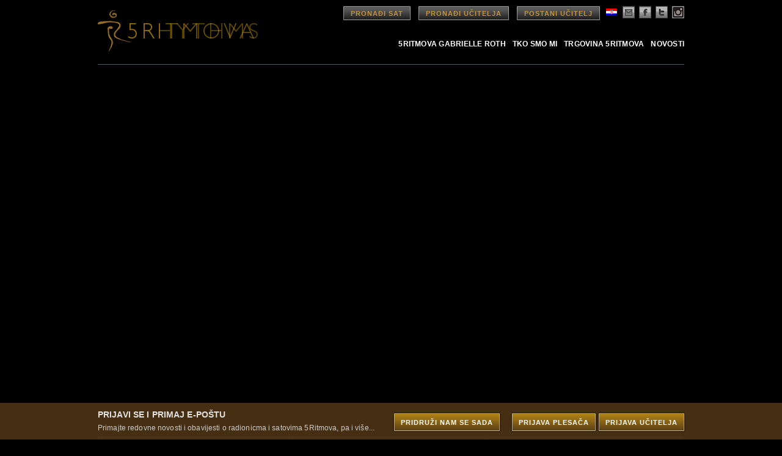

--- FILE ---
content_type: text/html; charset=UTF-8
request_url: https://www.5rhythms.com/hr/
body_size: 14571
content:

<!DOCTYPE html>
<!--[if IE 6]>
<html id="ie6" lang="hr">
<![endif]-->
<!--[if IE 7]>
<html id="ie7" lang="hr">
<![endif]-->
<!--[if IE 8]>
<html id="ie8" lang="hr">
<![endif]-->
<!--[if !(IE 6) | !(IE 7) | !(IE 8)  ]><!-->
<html lang="hr">
<!--<![endif]-->
<head>
<meta charset="UTF-8" />
<title>
5Ritmova</title>

<link rel="stylesheet" href="https://www.5rhythms.com/wp-content/plugins/sitepress-multilingual-cms/res/css/language-selector.css?v=3.1.5" type="text/css" media="all" />

<meta name="keywords" content="5Ritmova, 5 rhythms, 5Rhythm Teacher Association, 5Rhythms, 5RTA, Chaos, Conscious Dance, Cycles, dance movement therapy, ecstatic dance, Esalen, five rhythms, Flowing, gabrielle roth, Gestalt Therapy, God Sex and the Body, Heartbeat, jonathan horan, Journey Intro trance, Lyrical, Maps to Ecstasy, Medicine Dance, meditation, MIrrors, moving meditation, New York City, Raven, Raven Recordings, ritual theater, shamanic dance, Staccato, Stillness, sweat your prayers, Teacher Training, The Moving Center, the moving center school, The Naked Soul, Tribal Mirrors, Waves" >
<meta name="description" content="5Ritmova - 5Rhythms is a dynamic movement practice—a practice of being in your body—that ignites creativity, connection, and community." />

<link rel="image_src" href="http://www.5rhythms.com/wp-content/uploads/5r-thumb.jpg" />

<meta property="og:site_name" content="5Ritmova" />
<meta property="og:type" content="article" />
<meta property="og:title" content="5Ritmova" />
<meta property="og:url" content="https://www.5rhythms.com/hr/"/>
<meta property="og:description" content="5Ritmova - 5Rhythms is a dynamic movement practice—a practice of being in your body—that ignites creativity, connection, and community." />
<meta property="og:image" content="http://www.5rhythms.com/wp-content/uploads/5r-thumb.jpg" />

<meta name="apple-itunes-app" content="app-id=1190391524">

<link rel="shortcut icon" href="https://www.5rhythms.com/hr//favicon.ico" />

<link rel="profile" href="http://gmpg.org/xfn/11" />
<link rel="stylesheet" type="text/css" media="all" href="https://www.5rhythms.com/wp-content/themes/5R/style.css" />
<link rel="stylesheet" type="text/css" media="all" href="https://www.5rhythms.com/wp-content/themes/5R/typography.css" />
<link rel="stylesheet" type="text/css" media="all" href='https://www.5rhythms.com/wp-content/themes/5R/jquery-ui.css' />

<link rel="pingback" href="https://www.5rhythms.com/xmlrpc.php" />
<!--[if IE]>
   <style type="text/css">
   header[role=banner] {
        background-image: url('https://www.5rhythms.com/wp-content/themes/5R/images/bg-header.png');

    }
    footer[role=banner] #mailing-list{
       background:transparent;
       filter:progid:DXImageTransform.Microsoft.gradient(startColorstr=#6062461a,endColorstr=#6062461a);
       zoom: 1;
    }


    </style>
<![endif]-->

<!--[if lte IE 7]>
    <script type="text/javascript">
      window.location = "https://www.5rhythms.com/hr//ie.php";
    </script>
 <![endif]-->

<!--[if IE]>
<script src="https://www.5rhythms.com/wp-content/themes/5R/js/selectivizr-min.js" type="text/javascript"></script>
<![endif]-->

<!--[if lt IE 9]>
<script src="https://www.5rhythms.com/wp-content/themes/5R/js/html5.js" type="text/javascript"></script>
<![endif]-->
<meta name='robots' content='max-image-preview:large' />
<link rel='dns-prefetch' href='//www.5rhythms.com' />
<link rel="alternate" type="application/rss+xml" title="5Ritmova &raquo; Feed" href="https://www.5rhythms.com/hr/feed/" />
<link rel="alternate" type="application/rss+xml" title="5Ritmova &raquo; Comments Feed" href="https://www.5rhythms.com/hr/comments/feed/" />
<link rel="alternate" type="application/rss+xml" title="5Ritmova &raquo; HOMEPAGE Comments Feed" href="https://www.5rhythms.com/homepage/feed/" />
<script type="text/javascript">
window._wpemojiSettings = {"baseUrl":"https:\/\/s.w.org\/images\/core\/emoji\/14.0.0\/72x72\/","ext":".png","svgUrl":"https:\/\/s.w.org\/images\/core\/emoji\/14.0.0\/svg\/","svgExt":".svg","source":{"concatemoji":"https:\/\/www.5rhythms.com\/wp-includes\/js\/wp-emoji-release.min.js?ver=6.2.2"}};
/*! This file is auto-generated */
!function(e,a,t){var n,r,o,i=a.createElement("canvas"),p=i.getContext&&i.getContext("2d");function s(e,t){p.clearRect(0,0,i.width,i.height),p.fillText(e,0,0);e=i.toDataURL();return p.clearRect(0,0,i.width,i.height),p.fillText(t,0,0),e===i.toDataURL()}function c(e){var t=a.createElement("script");t.src=e,t.defer=t.type="text/javascript",a.getElementsByTagName("head")[0].appendChild(t)}for(o=Array("flag","emoji"),t.supports={everything:!0,everythingExceptFlag:!0},r=0;r<o.length;r++)t.supports[o[r]]=function(e){if(p&&p.fillText)switch(p.textBaseline="top",p.font="600 32px Arial",e){case"flag":return s("\ud83c\udff3\ufe0f\u200d\u26a7\ufe0f","\ud83c\udff3\ufe0f\u200b\u26a7\ufe0f")?!1:!s("\ud83c\uddfa\ud83c\uddf3","\ud83c\uddfa\u200b\ud83c\uddf3")&&!s("\ud83c\udff4\udb40\udc67\udb40\udc62\udb40\udc65\udb40\udc6e\udb40\udc67\udb40\udc7f","\ud83c\udff4\u200b\udb40\udc67\u200b\udb40\udc62\u200b\udb40\udc65\u200b\udb40\udc6e\u200b\udb40\udc67\u200b\udb40\udc7f");case"emoji":return!s("\ud83e\udef1\ud83c\udffb\u200d\ud83e\udef2\ud83c\udfff","\ud83e\udef1\ud83c\udffb\u200b\ud83e\udef2\ud83c\udfff")}return!1}(o[r]),t.supports.everything=t.supports.everything&&t.supports[o[r]],"flag"!==o[r]&&(t.supports.everythingExceptFlag=t.supports.everythingExceptFlag&&t.supports[o[r]]);t.supports.everythingExceptFlag=t.supports.everythingExceptFlag&&!t.supports.flag,t.DOMReady=!1,t.readyCallback=function(){t.DOMReady=!0},t.supports.everything||(n=function(){t.readyCallback()},a.addEventListener?(a.addEventListener("DOMContentLoaded",n,!1),e.addEventListener("load",n,!1)):(e.attachEvent("onload",n),a.attachEvent("onreadystatechange",function(){"complete"===a.readyState&&t.readyCallback()})),(e=t.source||{}).concatemoji?c(e.concatemoji):e.wpemoji&&e.twemoji&&(c(e.twemoji),c(e.wpemoji)))}(window,document,window._wpemojiSettings);
</script>
<style type="text/css">
img.wp-smiley,
img.emoji {
	display: inline !important;
	border: none !important;
	box-shadow: none !important;
	height: 1em !important;
	width: 1em !important;
	margin: 0 0.07em !important;
	vertical-align: -0.1em !important;
	background: none !important;
	padding: 0 !important;
}
</style>
	<link rel='stylesheet' id='sbi_styles-css' href='https://www.5rhythms.com/wp-content/plugins/instagram-feed/css/sbi-styles.min.css?ver=6.1.5' type='text/css' media='all' />
<link rel='stylesheet' id='flagallery-css' href='https://www.5rhythms.com/wp-content/plugins/flash-album-gallery/assets/flagallery.css?ver=6.0.2' type='text/css' media='all' />
<link rel='stylesheet' id='wp-block-library-css' href='https://www.5rhythms.com/wp-includes/css/dist/block-library/style.min.css?ver=6.2.2' type='text/css' media='all' />
<link rel='stylesheet' id='classic-theme-styles-css' href='https://www.5rhythms.com/wp-includes/css/classic-themes.min.css?ver=6.2.2' type='text/css' media='all' />
<style id='global-styles-inline-css' type='text/css'>
body{--wp--preset--color--black: #000000;--wp--preset--color--cyan-bluish-gray: #abb8c3;--wp--preset--color--white: #ffffff;--wp--preset--color--pale-pink: #f78da7;--wp--preset--color--vivid-red: #cf2e2e;--wp--preset--color--luminous-vivid-orange: #ff6900;--wp--preset--color--luminous-vivid-amber: #fcb900;--wp--preset--color--light-green-cyan: #7bdcb5;--wp--preset--color--vivid-green-cyan: #00d084;--wp--preset--color--pale-cyan-blue: #8ed1fc;--wp--preset--color--vivid-cyan-blue: #0693e3;--wp--preset--color--vivid-purple: #9b51e0;--wp--preset--gradient--vivid-cyan-blue-to-vivid-purple: linear-gradient(135deg,rgba(6,147,227,1) 0%,rgb(155,81,224) 100%);--wp--preset--gradient--light-green-cyan-to-vivid-green-cyan: linear-gradient(135deg,rgb(122,220,180) 0%,rgb(0,208,130) 100%);--wp--preset--gradient--luminous-vivid-amber-to-luminous-vivid-orange: linear-gradient(135deg,rgba(252,185,0,1) 0%,rgba(255,105,0,1) 100%);--wp--preset--gradient--luminous-vivid-orange-to-vivid-red: linear-gradient(135deg,rgba(255,105,0,1) 0%,rgb(207,46,46) 100%);--wp--preset--gradient--very-light-gray-to-cyan-bluish-gray: linear-gradient(135deg,rgb(238,238,238) 0%,rgb(169,184,195) 100%);--wp--preset--gradient--cool-to-warm-spectrum: linear-gradient(135deg,rgb(74,234,220) 0%,rgb(151,120,209) 20%,rgb(207,42,186) 40%,rgb(238,44,130) 60%,rgb(251,105,98) 80%,rgb(254,248,76) 100%);--wp--preset--gradient--blush-light-purple: linear-gradient(135deg,rgb(255,206,236) 0%,rgb(152,150,240) 100%);--wp--preset--gradient--blush-bordeaux: linear-gradient(135deg,rgb(254,205,165) 0%,rgb(254,45,45) 50%,rgb(107,0,62) 100%);--wp--preset--gradient--luminous-dusk: linear-gradient(135deg,rgb(255,203,112) 0%,rgb(199,81,192) 50%,rgb(65,88,208) 100%);--wp--preset--gradient--pale-ocean: linear-gradient(135deg,rgb(255,245,203) 0%,rgb(182,227,212) 50%,rgb(51,167,181) 100%);--wp--preset--gradient--electric-grass: linear-gradient(135deg,rgb(202,248,128) 0%,rgb(113,206,126) 100%);--wp--preset--gradient--midnight: linear-gradient(135deg,rgb(2,3,129) 0%,rgb(40,116,252) 100%);--wp--preset--duotone--dark-grayscale: url('#wp-duotone-dark-grayscale');--wp--preset--duotone--grayscale: url('#wp-duotone-grayscale');--wp--preset--duotone--purple-yellow: url('#wp-duotone-purple-yellow');--wp--preset--duotone--blue-red: url('#wp-duotone-blue-red');--wp--preset--duotone--midnight: url('#wp-duotone-midnight');--wp--preset--duotone--magenta-yellow: url('#wp-duotone-magenta-yellow');--wp--preset--duotone--purple-green: url('#wp-duotone-purple-green');--wp--preset--duotone--blue-orange: url('#wp-duotone-blue-orange');--wp--preset--font-size--small: 13px;--wp--preset--font-size--medium: 20px;--wp--preset--font-size--large: 36px;--wp--preset--font-size--x-large: 42px;--wp--preset--spacing--20: 0.44rem;--wp--preset--spacing--30: 0.67rem;--wp--preset--spacing--40: 1rem;--wp--preset--spacing--50: 1.5rem;--wp--preset--spacing--60: 2.25rem;--wp--preset--spacing--70: 3.38rem;--wp--preset--spacing--80: 5.06rem;--wp--preset--shadow--natural: 6px 6px 9px rgba(0, 0, 0, 0.2);--wp--preset--shadow--deep: 12px 12px 50px rgba(0, 0, 0, 0.4);--wp--preset--shadow--sharp: 6px 6px 0px rgba(0, 0, 0, 0.2);--wp--preset--shadow--outlined: 6px 6px 0px -3px rgba(255, 255, 255, 1), 6px 6px rgba(0, 0, 0, 1);--wp--preset--shadow--crisp: 6px 6px 0px rgba(0, 0, 0, 1);}:where(.is-layout-flex){gap: 0.5em;}body .is-layout-flow > .alignleft{float: left;margin-inline-start: 0;margin-inline-end: 2em;}body .is-layout-flow > .alignright{float: right;margin-inline-start: 2em;margin-inline-end: 0;}body .is-layout-flow > .aligncenter{margin-left: auto !important;margin-right: auto !important;}body .is-layout-constrained > .alignleft{float: left;margin-inline-start: 0;margin-inline-end: 2em;}body .is-layout-constrained > .alignright{float: right;margin-inline-start: 2em;margin-inline-end: 0;}body .is-layout-constrained > .aligncenter{margin-left: auto !important;margin-right: auto !important;}body .is-layout-constrained > :where(:not(.alignleft):not(.alignright):not(.alignfull)){max-width: var(--wp--style--global--content-size);margin-left: auto !important;margin-right: auto !important;}body .is-layout-constrained > .alignwide{max-width: var(--wp--style--global--wide-size);}body .is-layout-flex{display: flex;}body .is-layout-flex{flex-wrap: wrap;align-items: center;}body .is-layout-flex > *{margin: 0;}:where(.wp-block-columns.is-layout-flex){gap: 2em;}.has-black-color{color: var(--wp--preset--color--black) !important;}.has-cyan-bluish-gray-color{color: var(--wp--preset--color--cyan-bluish-gray) !important;}.has-white-color{color: var(--wp--preset--color--white) !important;}.has-pale-pink-color{color: var(--wp--preset--color--pale-pink) !important;}.has-vivid-red-color{color: var(--wp--preset--color--vivid-red) !important;}.has-luminous-vivid-orange-color{color: var(--wp--preset--color--luminous-vivid-orange) !important;}.has-luminous-vivid-amber-color{color: var(--wp--preset--color--luminous-vivid-amber) !important;}.has-light-green-cyan-color{color: var(--wp--preset--color--light-green-cyan) !important;}.has-vivid-green-cyan-color{color: var(--wp--preset--color--vivid-green-cyan) !important;}.has-pale-cyan-blue-color{color: var(--wp--preset--color--pale-cyan-blue) !important;}.has-vivid-cyan-blue-color{color: var(--wp--preset--color--vivid-cyan-blue) !important;}.has-vivid-purple-color{color: var(--wp--preset--color--vivid-purple) !important;}.has-black-background-color{background-color: var(--wp--preset--color--black) !important;}.has-cyan-bluish-gray-background-color{background-color: var(--wp--preset--color--cyan-bluish-gray) !important;}.has-white-background-color{background-color: var(--wp--preset--color--white) !important;}.has-pale-pink-background-color{background-color: var(--wp--preset--color--pale-pink) !important;}.has-vivid-red-background-color{background-color: var(--wp--preset--color--vivid-red) !important;}.has-luminous-vivid-orange-background-color{background-color: var(--wp--preset--color--luminous-vivid-orange) !important;}.has-luminous-vivid-amber-background-color{background-color: var(--wp--preset--color--luminous-vivid-amber) !important;}.has-light-green-cyan-background-color{background-color: var(--wp--preset--color--light-green-cyan) !important;}.has-vivid-green-cyan-background-color{background-color: var(--wp--preset--color--vivid-green-cyan) !important;}.has-pale-cyan-blue-background-color{background-color: var(--wp--preset--color--pale-cyan-blue) !important;}.has-vivid-cyan-blue-background-color{background-color: var(--wp--preset--color--vivid-cyan-blue) !important;}.has-vivid-purple-background-color{background-color: var(--wp--preset--color--vivid-purple) !important;}.has-black-border-color{border-color: var(--wp--preset--color--black) !important;}.has-cyan-bluish-gray-border-color{border-color: var(--wp--preset--color--cyan-bluish-gray) !important;}.has-white-border-color{border-color: var(--wp--preset--color--white) !important;}.has-pale-pink-border-color{border-color: var(--wp--preset--color--pale-pink) !important;}.has-vivid-red-border-color{border-color: var(--wp--preset--color--vivid-red) !important;}.has-luminous-vivid-orange-border-color{border-color: var(--wp--preset--color--luminous-vivid-orange) !important;}.has-luminous-vivid-amber-border-color{border-color: var(--wp--preset--color--luminous-vivid-amber) !important;}.has-light-green-cyan-border-color{border-color: var(--wp--preset--color--light-green-cyan) !important;}.has-vivid-green-cyan-border-color{border-color: var(--wp--preset--color--vivid-green-cyan) !important;}.has-pale-cyan-blue-border-color{border-color: var(--wp--preset--color--pale-cyan-blue) !important;}.has-vivid-cyan-blue-border-color{border-color: var(--wp--preset--color--vivid-cyan-blue) !important;}.has-vivid-purple-border-color{border-color: var(--wp--preset--color--vivid-purple) !important;}.has-vivid-cyan-blue-to-vivid-purple-gradient-background{background: var(--wp--preset--gradient--vivid-cyan-blue-to-vivid-purple) !important;}.has-light-green-cyan-to-vivid-green-cyan-gradient-background{background: var(--wp--preset--gradient--light-green-cyan-to-vivid-green-cyan) !important;}.has-luminous-vivid-amber-to-luminous-vivid-orange-gradient-background{background: var(--wp--preset--gradient--luminous-vivid-amber-to-luminous-vivid-orange) !important;}.has-luminous-vivid-orange-to-vivid-red-gradient-background{background: var(--wp--preset--gradient--luminous-vivid-orange-to-vivid-red) !important;}.has-very-light-gray-to-cyan-bluish-gray-gradient-background{background: var(--wp--preset--gradient--very-light-gray-to-cyan-bluish-gray) !important;}.has-cool-to-warm-spectrum-gradient-background{background: var(--wp--preset--gradient--cool-to-warm-spectrum) !important;}.has-blush-light-purple-gradient-background{background: var(--wp--preset--gradient--blush-light-purple) !important;}.has-blush-bordeaux-gradient-background{background: var(--wp--preset--gradient--blush-bordeaux) !important;}.has-luminous-dusk-gradient-background{background: var(--wp--preset--gradient--luminous-dusk) !important;}.has-pale-ocean-gradient-background{background: var(--wp--preset--gradient--pale-ocean) !important;}.has-electric-grass-gradient-background{background: var(--wp--preset--gradient--electric-grass) !important;}.has-midnight-gradient-background{background: var(--wp--preset--gradient--midnight) !important;}.has-small-font-size{font-size: var(--wp--preset--font-size--small) !important;}.has-medium-font-size{font-size: var(--wp--preset--font-size--medium) !important;}.has-large-font-size{font-size: var(--wp--preset--font-size--large) !important;}.has-x-large-font-size{font-size: var(--wp--preset--font-size--x-large) !important;}
.wp-block-navigation a:where(:not(.wp-element-button)){color: inherit;}
:where(.wp-block-columns.is-layout-flex){gap: 2em;}
.wp-block-pullquote{font-size: 1.5em;line-height: 1.6;}
</style>
<link rel='stylesheet' id='contact-form-7-css' href='https://www.5rhythms.com/wp-content/plugins/contact-form-7/includes/css/styles.css?ver=5.7.7' type='text/css' media='all' />
<link rel='stylesheet' id='email-subscribers-css' href='https://www.5rhythms.com/wp-content/plugins/email-subscribers/lite/public/css/email-subscribers-public.css?ver=5.6.8' type='text/css' media='all' />
<script type='text/javascript' src='https://www.5rhythms.com/wp-includes/js/jquery/jquery.min.js?ver=3.6.4' id='jquery-core-js'></script>
<script type='text/javascript' src='https://www.5rhythms.com/wp-includes/js/jquery/jquery-migrate.min.js?ver=3.4.0' id='jquery-migrate-js'></script>
<link rel="https://api.w.org/" href="https://www.5rhythms.com/wp-json/" /><link rel="alternate" type="application/json" href="https://www.5rhythms.com/wp-json/wp/v2/pages/4290" /><link rel="EditURI" type="application/rsd+xml" title="RSD" href="https://www.5rhythms.com/xmlrpc.php?rsd" />
<link rel="wlwmanifest" type="application/wlwmanifest+xml" href="https://www.5rhythms.com/wp-includes/wlwmanifest.xml" />
<meta name="generator" content="WordPress 6.2.2" />
<link rel='shortlink' href='https://www.5rhythms.com/hr/' />
<link rel="alternate" type="application/json+oembed" href="https://www.5rhythms.com/wp-json/oembed/1.0/embed?url=https%3A%2F%2Fwww.5rhythms.com%2Fhr%2F" />
<link rel="alternate" type="text/xml+oembed" href="https://www.5rhythms.com/wp-json/oembed/1.0/embed?url=https%3A%2F%2Fwww.5rhythms.com%2Fhr%2F&#038;format=xml" />
<meta name="cdp-version" content="1.3.6" /><meta name="generator" content="WPML ver:3.1.5 stt:22,39,1,2;0" />
<link rel="alternate" hreflang="en-US" href="https://www.5rhythms.com/" />
<link rel="alternate" hreflang="hr" href="https://www.5rhythms.com/hr/" />
<link rel="alternate" hreflang="nl-NL" href="https://www.5rhythms.com/nl/" />
<link rel="alternate" hreflang="es-ES" href="https://www.5rhythms.com/es/" />

<!-- <meta name='Grand Flagallery' content='6.0.2' /> -->

<style type="text/css">																						
</style>
<!-- Meta Pixel Code -->
<script type='text/javascript'>
!function(f,b,e,v,n,t,s){if(f.fbq)return;n=f.fbq=function(){n.callMethod?
n.callMethod.apply(n,arguments):n.queue.push(arguments)};if(!f._fbq)f._fbq=n;
n.push=n;n.loaded=!0;n.version='2.0';n.queue=[];t=b.createElement(e);t.async=!0;
t.src=v;s=b.getElementsByTagName(e)[0];s.parentNode.insertBefore(t,s)}(window,
document,'script','https://connect.facebook.net/en_US/fbevents.js?v=next');
</script>
<!-- End Meta Pixel Code -->

      <script type='text/javascript'>
        var url = window.location.href + '?ob=open-bridge';
        fbq('set', 'openbridge', '1122705984483620', url);
      </script>
    <script type='text/javascript'>fbq('init', '1122705984483620', {}, {
    "agent": "wordpress-6.2.2-3.0.11"
})</script><script type='text/javascript'>
    fbq('track', 'PageView', []);
  </script>
<!-- Meta Pixel Code -->
<noscript>
<img height="1" width="1" style="display:none" alt="fbpx"
src="https://www.facebook.com/tr?id=1122705984483620&ev=PageView&noscript=1" />
</noscript>
<!-- End Meta Pixel Code -->
<style type="text/css">.recentcomments a{display:inline !important;padding:0 !important;margin:0 !important;}</style><script type='text/javascript' src='https://www.5rhythms.com/wp-content/themes/5R/js/GoogleAnalytics.js'></script>
<script type='text/javascript' src="https://www.5rhythms.com/wp-content/themes/5R/js/jquery.min.js"></script>
<script type='text/javascript' src='https://www.5rhythms.com/wp-content/themes/5R/js/jquery-ui.min.js'></script>

<script type="text/javascript" src="https://www.5rhythms.com/wp-content/themes/5R/js/jquery.galleriffic.js"></script>
<script type="text/javascript">
			jQuery(document).ready(function($) {
                setTimeout(function(){
                    var gallery = $('#thumbs').galleriffic({
                        delay:                     9000,
                        numThumbs:                 4,
                        preloadAhead:              10,
                        enableTopPager:            false,
                        enableBottomPager:         false,
                        maxPagesToShow:            7,
                        imageContainerSel:         '#slideshow',
                        controlsContainerSel:      false,
                        captionContainerSel:       '#caption',
                        loadingContainerSel:       '#loading',
                        renderSSControls:          false,
                        renderNavControls:         false,
                        playLinkText:              false,
                        autoStart:                 true,
                        syncTransitions:           true,
                        defaultTransitionDuration: 3000,
                    });
                }, 3000);


			});
		</script>
<script src="https://www.5rhythms.com/wp-content/themes/5R/js/popup.js"></script>



<style>
section.logosec {
  position: relative;
  float:left;
}

section.logosec img {
	position: absolute;
}

.logo img.top {
	opacity: 0;
	animation-name: fadeIn;
	animation-timing-function: ease-in-out;
	animation-iteration-count: infinite;
	animation-duration: 5s;
	animation-direction: alternate;
	animation-delay: 1s;
	animation-fill-mode: forwards;
}

.logo img.bottom {
	animation-name: fadeOut;
	animation-timing-function: ease-in-out;
	animation-iteration-count: infinite;
	animation-duration: 5s;
	animation-direction: alternate;
	animation-delay: 1s;
	animation-fill-mode: forwards;
}

@keyframes fadeOut {
	0% {
		opacity: 1;
	}
	25% {
		opacity: 1;
	}
	75% {
		opacity: 0;
	}
	100% {
		opacity: 0;
	}
}

@keyframes fadeIn {
	0% {
		opacity: 0;
	}
	25% {
		opacity: 0;
	}
	75% {
		opacity: 1;
	}
	100% {
		opacity: 1;
	}
}
</style>
</head>

<body class="home page-template page-template-index page-template-index-php page page-id-4290 singular" id="homepage">

<!-- ////////////////////////// BEGIN GLOBAL WRAPPER //////////////////////////-->
<div id="container">
<div id="global-wrap">
<div class="wrapper homepage ">
<!--header-->
<header role="banner">
  <div class="site-header">
    <!--logo-->
    		<section class="logosec">
			<div class="logo"> <a href="https://www.5rhythms.com/hr/" title="5Ritmova" rel="home" > <img class="bottom" src="https://www.5rhythms.com/wp-content/themes/5R/images/5r-logo.png"><img class="top" src="https://www.5rhythms.com/wp-content/themes/5R/images/5r-logo-hr.png"> </a> </div>
		</section>
	    <!--main-nav-->
    <nav id="access" role="navigation">

      <!--top nav-->
      <div class="top-navigation">

      <a href="https://www.5rhythms.com/hr//EventSearch.php" class="btn dark">PRONAĐI SAT</a>
      <a href="https://www.5rhythms.com/hr//TeacherSearch.php" class="btn dark">PRONAĐI UČITELJA</a>
      <a href="https://www.5rhythms.com/hr//gabrielle-roths-5rhythms/the-dancing-path/teacher-trainings/" class="btn dark">POSTANI UČITELJ</a>
        <ul class="social-links">
          <li><div id="lang_sel"  >
    <ul>
        <li><a href="#" class="lang_sel_sel icl-hr">
                            
            <img  class="iclflag" src="https://www.5rhythms.com/wp-content/plugins/sitepress-multilingual-cms/res/flags/hr.png" alt="hr"  title="Hrvatski" />                                
            &nbsp;</a>                                    
            <ul>
                                                <li class="icl-en">          
                    <a href="https://www.5rhythms.com/">
                                    
                    <img  class="iclflag" src="https://www.5rhythms.com/wp-content/plugins/sitepress-multilingual-cms/res/flags/en.png" alt="en" title="English" />&nbsp;                    
                                                            </a>
                </li>
                                <li class="icl-nl">          
                    <a href="https://www.5rhythms.com/nl/">
                                    
                    <img  class="iclflag" src="https://www.5rhythms.com/wp-content/plugins/sitepress-multilingual-cms/res/flags/nl.png" alt="nl" title="Nederlands" />&nbsp;                    
                                                            </a>
                </li>
                                <li class="icl-es">          
                    <a href="https://www.5rhythms.com/es/">
                                    
                    <img  class="iclflag" src="https://www.5rhythms.com/wp-content/plugins/sitepress-multilingual-cms/res/flags/es.png" alt="es" title="Español" />&nbsp;                    
                                                            </a>
                </li>
                            </ul>            
             
                    </li>
    </ul>    
</div>
</li>
          <li><a href="#join" class="email" alt="email"  name="modal2"></a></li>
          <li><a href="https://www.facebook.com/5rhythms" class="facebook"  target="_blank" alt="facebook"></a></li>
          <li><a href="https://twitter.com/5Rhythms" target="_blank" class="twitter" alt="twitter"></a></li>
          <li><a href="https://instagram.com/5rhythms/" target="_blank" class="instagram" alt="instagram"></a></li>
        </ul>
      </div>

      <!--main-nav-->
      <ul id="main-navigation">
                 <ul id="menu-primary-navigation-hr" class="menu"><li id="menu-item-5259" class="menu-item menu-item-type-post_type menu-item-object-page menu-item-5259"><a href="https://www.5rhythms.com/hr/gabrielle-roths-5rhythms/">5Ritmova Gabrielle Roth</a></li>
          <li id="menu-item-5261" class="menu-item menu-item-type-post_type menu-item-object-page menu-item-5261"><a href="https://www.5rhythms.com/hr/who-we-are/">Tko smo mi</a></li>
          <li id="menu-item-5265" class="menu-item menu-item-type-post_type menu-item-object-page menu-item-5265"><a href="https://www.5rhythms.com/hr/shop/">Trgovina 5RITMOVA</a></li>
          <li id="menu-item-5267" class="menu-item menu-item-type-taxonomy menu-item-object-category menu-item-5267"><a href="https://www.5rhythms.com/hr/./news-hr/">Novosti</a></li>
        </ul>
            </ul>
    </nav>


<div class="clear"></div>
<div id="secondary-navigation-holder">
  </li>  <ul id="secondary-navigation">
      </ul>
</div>

</div>
</header>
<div class="clear"></div>
<div id="site-fade" style="min-height:900px;position:relative;top: 0px;left: 0px; width:100%; height: auto; ">

<!-- home feature -->
<div class="home-feature">

    <!-- content -->
    <div id="thumbs" style="opacity: 0; display:none; visibility:hidden; z-index:-999;">
        <ul class="thumbs noscript">
                        <!-- //// SLIDE //// -->
              <li> <a class="thumb" href="https://www.5rhythms.com/wp-content/uploads/2012/11/feature-1.jpg"></a>
                  <div class="caption"> <span>
        <h1 class="italic ">Energy moves in Waves. Waves move in patterns. Patterns move in rhythms. A human being is just that —energy, waves, patterns, rhythms. Nothing more. Nothing less. A dance.</h1>

        <div class="clear"></div>

        <div class='homeslider-buttons-left'><a href="https://www.5rhythms.com/gabrielle-roths-5rhythms/" class="btn">Discover the 5Rhythms</a></div>
                          <!--<div class='homeslider-buttons-right'><a href="http://www.5rhythms.com/gabrielle-roths-5rhythms/what-are-the-5rhythms/"><img width="150" height="150" src="http://www.5rhythms.com/wp-content/uploads/fscls_shadow_alpha.png" alt="Flowing Staccato Chaos Lyrical Stillness"></a></div>-->
        </span> </div>
              </li>
              <!-- / -->
                        <!-- //// SLIDE //// -->
              <li> <a class="thumb" href="https://www.5rhythms.com/wp-content/uploads/2012/11/feature-2.jpg"></a>
                  <div class="caption"> <span>
        <h1 class="italic ">5Rhythms transcends dance—movement is the medicine, the meditation<br>and the metaphor. Together we peel back layers, lay our masks down,<br>and dance till we disappear.</h1>

        <div class="clear"></div>

        <div class='homeslider-buttons-left'><a href="/gabrielle-roths-5rhythms/why-we-dance-them/" class="btn">Discover why we dance</a></div>
                          <!--<div class='homeslider-buttons-right'><a href="http://www.5rhythms.com/gabrielle-roths-5rhythms/what-are-the-5rhythms/"><img width="150" height="150" src="http://www.5rhythms.com/wp-content/uploads/fscls_shadow_alpha.png" alt="Flowing Staccato Chaos Lyrical Stillness"></a></div>-->
        </span> </div>
              </li>
              <!-- / -->
                        <!-- //// SLIDE //// -->
              <li> <a class="thumb" href="https://www.5rhythms.com/wp-content/uploads/2012/11/feature-4.jpg"></a>
                  <div class="caption"> <span>
        <h1 class="italic ">The 5Rhythms are a map to everywhere we want to go—inner, outer,<br>forward, back, physical, emotional, intellectual—they reconnect us to the<br>wisdom of our bodies and unleash movement’s dynamic healing power.</h1>

        <div class="clear"></div>

        <div class='homeslider-buttons-left'><a href="/gabrielle-roths-5rhythms/the-dancing-path/" class="btn">Discover the dancing path</a></div>
                          <!--<div class='homeslider-buttons-right'><a href="http://www.5rhythms.com/gabrielle-roths-5rhythms/what-are-the-5rhythms/"><img width="150" height="150" src="http://www.5rhythms.com/wp-content/uploads/fscls_shadow_alpha.png" alt="Flowing Staccato Chaos Lyrical Stillness"></a></div>-->
        </span> </div>
              </li>
              <!-- / -->
                        <!-- //// SLIDE //// -->
              <li> <a class="thumb" href="https://www.5rhythms.com/wp-content/uploads/2012/11/bg-global2.jpg"></a>
                  <div class="caption"> <span>
        <h1 class="italic ">Do you have the discipline to be a free spirit?</h1>

        <div class="clear"></div>

        <div class='homeslider-buttons-left'><a href="/who-we-are/teacher-communities/" class="btn">MOVE WITH US TODAY IN YOUR CITY</a></div>
                          <!--<div class='homeslider-buttons-right'><a href="http://www.5rhythms.com/gabrielle-roths-5rhythms/what-are-the-5rhythms/"><img width="150" height="150" src="http://www.5rhythms.com/wp-content/uploads/fscls_shadow_alpha.png" alt="Flowing Staccato Chaos Lyrical Stillness"></a></div>-->
        </span> </div>
              </li>
              <!-- / -->
                        <!-- //// SLIDE //// -->
              <li> <a class="thumb" href="https://www.5rhythms.com/wp-content/uploads/bg-whatarethe5r.jpg"></a>
                  <div class="caption"> <span>
        <h1 class="italic ">The fastest way to still the mind is to move the body.</h1>

        <div class="clear"></div>

        <div class='homeslider-buttons-left'><a href="/find-a-teacher/" class="btn">Bring Acredited teacher to your community</a></div>
                          <!--<div class='homeslider-buttons-right'><a href="http://www.5rhythms.com/gabrielle-roths-5rhythms/what-are-the-5rhythms/"><img width="150" height="150" src="http://www.5rhythms.com/wp-content/uploads/fscls_shadow_alpha.png" alt="Flowing Staccato Chaos Lyrical Stillness"></a></div>-->
        </span> </div>
              </li>
              <!-- / -->
                        <!-- //// SLIDE //// -->
              <li> <a class="thumb" href="https://www.5rhythms.com/wp-content/uploads/gr-memorial-page-21.jpg"></a>
                  <div class="caption"> <span>
        <h1 class="italic ">From my confusion movement stirred<br>something bigger than me wanted out<br>raw awareness set free<br>allowing untruths to fall away<br>birthing the 5Rhythms<br>essence embraced<br>an offering placed in the cradle of time<br>continuously rocked<br>by an incessant hunger to know spirit in all things<br>the 5Rhythms--<br>a route<br>to the<br>root.<br><br>~ Gabrielle Roth</h1>

        <div class="clear"></div>

        <div class='homeslider-buttons-left'><a href="/gabrielle-roths-5rhythms/5rhythms-cosmology/" class="btn">THE ROUTE TO THE ROOT</a></div>
                          <!--<div class='homeslider-buttons-right'><a href="http://www.5rhythms.com/gabrielle-roths-5rhythms/what-are-the-5rhythms/"><img width="150" height="150" src="http://www.5rhythms.com/wp-content/uploads/fscls_shadow_alpha.png" alt="Flowing Staccato Chaos Lyrical Stillness"></a></div>-->
        </span> </div>
              </li>
              <!-- / -->
                        <!-- //// SLIDE //// -->
              <li> <a class="thumb" href="https://www.5rhythms.com/wp-content/uploads/instahomepage.jpg"></a>
                  <div class="caption"> <span>
        <h1 class="italic ">"Community is the next Buddha" ~ Thich Nhat Hahn<br><br>Meet our dancing community that inspires our teachings.</h1>

        <div class="clear"></div>

        <div class='homeslider-buttons-left'><a href="/who-we-are/5rhythms-onetribe/" class="btn">OUR TRIBE</a></div>
                          <!--<div class='homeslider-buttons-right'><a href="http://www.5rhythms.com/gabrielle-roths-5rhythms/what-are-the-5rhythms/"><img width="150" height="150" src="http://www.5rhythms.com/wp-content/uploads/fscls_shadow_alpha.png" alt="Flowing Staccato Chaos Lyrical Stillness"></a></div>-->
        </span> </div>
              </li>
              <!-- / -->
          
        </ul>
    </div>

    <!-- Start Advanced Gallery Html Containers -->
    <div id="gallery" class="content" style=" width: 1500px; height: 800px; position:absolute; top: -110px; left: -750px; margin-left: 50%; ">
        <div class="slideshow-container" style="width: 100%; max-width: 1500px; margin: 0px auto; position:relative; top: 0px;">
            <div id="loading" class="loader"></div>
            <div id="slideshow" class="slideshow" style="position:relative; top: -45px;"></div>
        </div>
    </div>

    <!-- display contents -->
    <div class="container home">
        <div class="inner">
            <div id="caption"></div>
        </div>

        <!-- Homepage Features -->
        <div class="col-3-holder">

            <!-- -->
            <div class="col-3 home">
                <div class="inside"> <span class="white bold clearfix">ŠTO SE DOGAĐA</span><br />
                                                          <p>In December 2008, I heard about a local dance with “no alcohol, no drugs and bare feet”. Intrigued, I called the organiser. Would it be OK if my only recent dance experience was as an embarrassing [...]</p>
                      <a href="https://www.5rhythms.com/hr/news-hr/5rta-may-2021-spotlight/">PROČITAJ VIŠE</a>
                                                    </div>
            </div>

            <!-- -->
            <div class="col-3 home">
                <div class="inside"> <span class="white bold clearfix">NOVI U 5RITMOVA? </span><br />
                    <p>Dobrodošli u 5Ritmova – dinamičnu praksu vježbanja i meditiranja u istom dahu. Ova praksa nam pomaže da se uskladimo s nevidljivim obrascima u svakodnevnom životu. </p>
                    <a href="https://www.5rhythms.com/hr/gabrielle-roths-5rhythms/why-we-dance-them/">SAZNAJ ZAŠTO PLEŠEMO</a> </div>
            </div>

            <!-- -->
            <div class="col-3 home">
                <div class="inside"> <span class="white bold clearfix">5RHYTHMS REACH OUT </span><br />
                    <p>5Rhyhtms Reach Out (5RRO) je neprofitna organizacija koja različitim zajednicama nudi praksu pokreta 5Ritmova kao način da preobraze kaos i krizu u povezanost i kreativnost. </p>
                    <a href="https://www.5rhythms.com/hr/who-we-are/5rhythms-reach-out/">UKLJUČI SE</a> </div>
            </div>
        </div>

        <!-- / container -->
    </div>

    <!-- / end home feature -->

    <div class="clear"></div>
      <div class="container" id="one-tribe">
        <!-- content -->
        <div class="content">
            <h2 class="center"> 5RITMOVA, JEDNO PLEME</h2>
            <div class="clear"></div>
            <h1 class="yellow italic center">Pridružite se našem plemenu od više od  sto tisuća stopala koja svake godine plešu širom svijeta. <br />
Pročitajte što su napisali o svojim iskustvima 5Ritmova. </h1>
            <div class="clear"></div>
            <div class="one-tribe">
                                                                                                  </div>
            <div class="clear"></div>
            <div class="col-9 center"> <a href="https://www.5rhythms.com/hr//who-we-are/5rhythms-onetribe/" class="btn">PROČITAJ ŠTO KAŽU ČLANOVI PLEMENA</a> <a href="https://www.5rhythms.com/hr//share-your-5rhythms-experience/" class="btn">PODIJELI SVOJE ISKUSTVO 5RITMOVA</a> </div>
        </div>
    </div>
      <div class="container globalmap">
        <!-- content -->
        <div class="content lined">
            <div class="col-6 middle" style="margin-top: 40px">
                <h2>5RHYTHMS GLOBAL</h2>
                <br />
                <h1>Satovi i radionice 5Ritmova odvijaju se svaki dan širom svijeta. Pronađite sat i otkrijte 5Ritmova. </h1>

                <!-- Begin Teacher Search -->
                <script type='text/javascript'>

                    $(document).ready(function()
                    {
                        doLoadSearch();
                    });

                    function doLoadSearch() {
                        $.ajax({
                            url: "https://www.5rhythms.com/ajax/getClassSearchURLs.php",
                            type: "GET",
                            contentType: "application/json; charset=utf-8",
                            dataType: "text",
                            cache: false,
                            success: function(data){
                                var select =  $('#SearchURLS');
                                select.empty();
                                select.append(data)
                            },
                            error: function(xhr, textStatus, errorThrown){
                                alert('error');
                            }
                        });
                    }
                </script>
                <div class="field">
                    <select name="5r_global" id="SearchURLS" class="search-class-dropdown">
                    </select>
                    <input name="" type="button" value='Search' class="btn search-class-btn" onclick="var url = $('#SearchURLS').val();window.location = url;" />
                </div>
                <!-- end search -->
            </div>
        </div>
    </div>
      <div class="container" id="5r-products">
        <!-- content -->
        <div class="content lined line-btm">
            <div class="col-4">
                <h2>PROIZVODI 5RITMOVA</h2>
                <br />
                <h1>Čitajte. Slušajte. Gledajte. Obucite. Kupite knjige, glazbu, video i odjeću 5Ritmova. </h1>
                <a href="https://www.5rhythms.com/hr//shop" class="btn">Trgovina 5RITMOVA</a> </div>
            <div style="float:right !important;"> <a href="/shop"><img class="store-image" src="https://www.5rhythms.com/wp-content/themes/5R/images/store/store-1.jpg" /></a> <a href="/shop"><img class="store-image" src="https://www.5rhythms.com/wp-content/themes/5R/images/store/store-2.jpg" /></a> <a href="/shop"><img class="store-image" src="https://www.5rhythms.com/wp-content/themes/5R/images/store/store-3.jpg" /></a> <a href="/shop"><img class="store-image" src="https://www.5rhythms.com/wp-content/themes/5R/images/store/store-4.jpg" /></a> </div>
            <div class="clear"></div>
        </div>
    </div>
  <style>
footer[role=banner] #mailing-list { position: fixed; bottom: 0; left: 0; }
</style>

<script>
function checkOffset() {
    if ($('#mailing-list').offset().top + $('#mailing-list').height() >= $('#footer').offset().top - 0) $('#mailing-list').css('position', 'relative');
    if ($(document).scrollTop() + window.innerHeight < $('#footer').offset().top) $('#mailing-list').css('position', 'fixed'); // restore when you scroll up
}
$(document).scroll(function() {
    checkOffset();
});
$('img').bind('contextmenu', function(e) {
    return false;
}); 
</script>

        
        
        
 
   <div class="clear"></div>  
<footer role="banner">
<div id="footer_border"></div>

<div id="footer" >

<!-- Mailing List -->
    <div id="mailing-list">
    <div class="content nomargin">
   
    <div class="col-6">
    <h4>PRIJAVI SE I PRIMAJ E-POŠTU</h4><div class="clear"></div>
    Primajte redovne novosti i obavijesti o radionicma i satovima 5Ritmova, pa i više...     </div>
    
    <div class="col-6">
    <a href="#join" class="btn" name="modal">PRIDRUŽI NAM SE SADA</a> 
	<a href="https://teachers.5rhythms.com" class="btn right" target="_blank">Prijava učitelja</a>
	<a href="http://thedancingpath.5rhythms.com" class="btn right middle" target="_blank">Prijava plesača</a>
    </div>
    
    </div>
    </div>
    <!-- end mailing list -->
	
    
    
    <div class="content smallmargin">
   
       <div>
        <ul class="col-2">
                	<li id="menu-item-5301" class="menu-item menu-item-type-post_type menu-item-object-page menu-item-5301"><a href="https://www.5rhythms.com/gabrielle-roths-5rhythms/">5Ritmova Gabrielle Roth</a></li>
<li id="menu-item-5302" class="menu-item menu-item-type-post_type menu-item-object-page menu-item-5302"><a href="https://www.5rhythms.com/hr/gabrielle-roths-5rhythms/what-are-the-5rhythms/">What Are The 5Rhythms</a></li>
<li id="menu-item-5303" class="menu-item menu-item-type-post_type menu-item-object-page menu-item-5303"><a href="https://www.5rhythms.com/hr/gabrielle-roths-5rhythms/why-we-dance-them/">Zašto ih plešemo</a></li>
<li id="menu-item-5304" class="menu-item menu-item-type-post_type menu-item-object-page menu-item-5304"><a href="https://www.5rhythms.com/hr/gabrielle-roths-5rhythms/the-dancing-path/">Plesni Put</a></li>
<li id="menu-item-5305" class="menu-item menu-item-type-post_type menu-item-object-page menu-item-5305"><a href="https://www.5rhythms.com/hr/gabrielle-roths-5rhythms/faqs/">Pitanja i odgovori</a></li>
		       
        </ul>
       
        <ul class="col-2">
        	        		<li id="menu-item-5269" class="menu-item menu-item-type-post_type menu-item-object-page menu-item-5269"><a href="https://www.5rhythms.com/hr/who-we-are/">Tko smo mi</a></li>
<li id="menu-item-5271" class="menu-item menu-item-type-post_type menu-item-object-page menu-item-5271"><a href="https://www.5rhythms.com/hr/who-we-are/5rhythms-global/">5Rhythms Global</a></li>
<li id="menu-item-5273" class="menu-item menu-item-type-post_type menu-item-object-page menu-item-5273"><a href="https://www.5rhythms.com/hr/who-we-are/teacher-communities/">Svijet prakse</a></li>
<li id="menu-item-5275" class="menu-item menu-item-type-post_type menu-item-object-page menu-item-5275"><a href="https://www.5rhythms.com/hr/who-we-are/5rhythms-onetribe/">Naše pleme</a></li>
<li id="menu-item-5277" class="menu-item menu-item-type-post_type menu-item-object-page menu-item-5277"><a href="https://www.5rhythms.com/hr/the-moving-center-new-york/">The Moving Center® New York</a></li>
        	        </ul>
        
         <ul class="col-2">
         	         		<li id="menu-item-5284" class="menu-item menu-item-type-post_type menu-item-object-page menu-item-5284"><a href="https://www.5rhythms.com/hr/shop/">Trgovina 5RITMOVA</a></li>
<li id="menu-item-5286" class="menu-item menu-item-type-custom menu-item-object-custom menu-item-5286"><a href="http://www.shop5rhythms.com/">Raven Recording</a></li>
<li id="menu-item-5288" class="menu-item menu-item-type-post_type menu-item-object-page menu-item-5288"><a href="https://www.5rhythms.com/hr/?page_id=4455">Teatar 5Ritmova</a></li>
<li id="menu-item-5290" class="menu-item menu-item-type-taxonomy menu-item-object-category menu-item-5290"><a href="https://www.5rhythms.com/hr/./news-hr/">Novosti</a></li>
<li id="menu-item-5292" class="menu-item menu-item-type-post_type menu-item-object-page menu-item-5292"><a href="https://www.5rhythms.com/hr/contact/">Contact Us</a></li>
         	        </ul>

         <ul class="col-2">
         	         		<li id="menu-item-5294" class="menu-item menu-item-type-post_type menu-item-object-page menu-item-5294"><a href="https://www.5rhythms.com/hr/credits/">Zahvale</a></li>
<li id="menu-item-5296" class="menu-item menu-item-type-post_type menu-item-object-page menu-item-5296"><a href="https://www.5rhythms.com/hr/privacy/">Privacy Policy</a></li>
<li id="menu-item-5298" class="menu-item menu-item-type-post_type menu-item-object-page menu-item-5298"><a href="https://www.5rhythms.com/hr/terms/">Terms of Use</a></li>
<li id="menu-item-5300" class="menu-item menu-item-type-custom menu-item-object-custom menu-item-5300"><a href="http://www.5rro.org">5RRO</a></li>
         	        </ul>
        
        <div class="col-4">
        <h4>PRIDRUŽI NAM SE NA: <ul class="social-links">
           <li><a href='https://www.facebook.com/5rhythms' class='facebook' alt='facebook' target='_blank'><!-- Facebook --></a></li>
	    <li><a href='https://twitter.com/5Rhythms' class='twitter' alt='twitter' target='_blank'><!-- Twitter --></a></li>
            </ul></h4>
        </div>
            </div>
        
        <div class="clear"></div>
        
        <div class="copyright">&copy; 2026 5Rhythms. Sva prava zadržana   |  5Rhythms, Flowing Staccato Chaos Lyrical Stillness, Sweat Your Prayers, and The Moving Center are registered trademarks.</div>
      
        </div>



    
    
 




</div>
</footer>


<!-- Instagram Feed JS -->
<script type="text/javascript">
var sbiajaxurl = "https://www.5rhythms.com/wp-admin/admin-ajax.php";
</script>
    <!-- Meta Pixel Event Code -->
    <script type='text/javascript'>
        document.addEventListener( 'wpcf7mailsent', function( event ) {
        if( "fb_pxl_code" in event.detail.apiResponse){
          eval(event.detail.apiResponse.fb_pxl_code);
        }
      }, false );
    </script>
    <!-- End Meta Pixel Event Code -->
    <div id='fb-pxl-ajax-code'></div>		<script type="text/javascript">
		/* <![CDATA[ */
			cli_cookiebar_settings='{"animate_speed_hide":"500","animate_speed_show":"500","background":"#fffffff7","border":"#b1a6a6c2","border_on":false,"button_1_button_colour":"#61a229","button_1_button_hover":"#4e8221","button_1_link_colour":"#fff","button_1_as_button":true,"button_1_new_win":false,"button_2_button_colour":"#ffffff","button_2_button_hover":"#cccccc","button_2_link_colour":"#898888","button_2_as_button":false,"button_2_hidebar":false,"button_2_nofollow":false,"button_3_button_colour":"#61a229","button_3_button_hover":"#4e8221","button_3_link_colour":"#fff","button_3_as_button":true,"button_3_new_win":false,"button_4_button_colour":"#ffffff","button_4_button_hover":"#cccccc","button_4_link_colour":"#898888","button_4_as_button":false,"button_7_button_colour":"#61a229","button_7_button_hover":"#4e8221","button_7_link_colour":"#fff","button_7_as_button":true,"button_7_new_win":false,"font_family":"inherit","header_fix":false,"notify_animate_hide":true,"notify_animate_show":false,"notify_div_id":"#cookie-law-info-bar","notify_position_horizontal":"right","notify_position_vertical":"bottom","scroll_close":false,"scroll_close_reload":false,"accept_close_reload":false,"reject_close_reload":false,"showagain_tab":false,"showagain_background":"#fff","showagain_border":"#000","showagain_div_id":"#cookie-law-info-again","showagain_x_position":"100px","text":"#333","show_once_yn":false,"show_once":"10000","logging_on":false,"as_popup":false,"popup_overlay":true,"bar_heading_text":"","cookie_bar_as":"banner","cookie_setting_popup":true,"accept_all":true,"js_script_blocker":false,"popup_showagain_position":"bottom-right","widget_position":"left","button_1_style":[["margin","5px 5px 5px 30px"],["border-radius","0"],["padding","8px 25px 8px 25px"]],"button_2_style":[],"button_3_style":[["margin","5px 5px 5px 5px"],["border-radius","0"],["padding","8px 25px 8px 25px"]],"button_4_style":[["border-bottom","1px solid"],["text-decoration","none"],["text-decoration","none"]],"button_5_style":[["float","right"],["text-decoration","none"],["color","#333"]],"button_7_style":[["margin","5px 5px 5px 30px"],["border-radius","0"],["padding","8px 25px 8px 25px"]],"accept_close_page_navigation":false}';
		/* ]]> */
		</script>
		<script type='text/javascript' src='https://www.5rhythms.com/wp-includes/js/comment-reply.min.js?ver=6.2.2' id='comment-reply-js'></script>
<script type='text/javascript' id='flagscript-js-extra'>
/* <![CDATA[ */
var FlaGallery = {"ajaxurl":"https:\/\/www.5rhythms.com\/wp-admin\/admin-ajax.php","nonce":"de49d0fded","license":"","pack":""};
/* ]]> */
</script>
<script type='text/javascript' src='https://www.5rhythms.com/wp-content/plugins/flash-album-gallery/assets/script.js?ver=6.0.2' id='flagscript-js'></script>
<script type='text/javascript' src='https://www.5rhythms.com/wp-content/plugins/contact-form-7/includes/swv/js/index.js?ver=5.7.7' id='swv-js'></script>
<script type='text/javascript' id='contact-form-7-js-extra'>
/* <![CDATA[ */
var wpcf7 = {"api":{"root":"https:\/\/www.5rhythms.com\/wp-json\/","namespace":"contact-form-7\/v1"}};
/* ]]> */
</script>
<script type='text/javascript' src='https://www.5rhythms.com/wp-content/plugins/contact-form-7/includes/js/index.js?ver=5.7.7' id='contact-form-7-js'></script>
<script type='text/javascript' id='email-subscribers-js-extra'>
/* <![CDATA[ */
var es_data = {"messages":{"es_empty_email_notice":"Please enter email address","es_rate_limit_notice":"You need to wait for some time before subscribing again","es_single_optin_success_message":"Successfully Subscribed.","es_email_exists_notice":"Email Address already exists!","es_unexpected_error_notice":"Oops.. Unexpected error occurred.","es_invalid_email_notice":"Invalid email address","es_try_later_notice":"Please try after some time"},"es_ajax_url":"https:\/\/www.5rhythms.com\/wp-admin\/admin-ajax.php"};
/* ]]> */
</script>
<script type='text/javascript' src='https://www.5rhythms.com/wp-content/plugins/email-subscribers/lite/public/js/email-subscribers-public.js?ver=5.6.8' id='email-subscribers-js'></script>
<script type='text/javascript' id='sitepress-js-extra'>
/* <![CDATA[ */
var icl_vars = {"current_language":"hr","icl_home":"https:\/\/www.5rhythms.com\/hr\/"};
/* ]]> */
</script>
<script type='text/javascript' src='https://www.5rhythms.com/wp-content/plugins/sitepress-multilingual-cms/res/js/sitepress.js?ver=6.2.2' id='sitepress-js'></script>
</div>
</div>
</div>
<!--end wrapper-->
<!--
<script defer src="https://app.fastbots.ai/embed.js" data-bot-id="cm2er4cvw1dg5n8bk95ztmbp3"></script>
-->

  
<!-- DISPLAY NEWSLETTER SIGNUP GLOBALLY -->

<div id="mask"></div>
<div id="boxes">
<div id="join" class="window">
<a href="#" class="close">Close it</a>
<div class="dialog-inner">
   
<h1>Prijava za newsletter i e-poštu</h1><br />
<span>Želite li od nas primati  newsletter i e-poštu, molimo ispunite ovaj obrazac i pošaljite nam ga:</span>
<div class="clear"></div>
<span><em>* Obavezna Polja</em></span>


<script type="text/javascript" src="//app.icontact.com/icp/static/form/javascripts/validation-captcha.js"></script>

<script type="text/javascript" src="//app.icontact.com/icp/static/form/javascripts/tracking.js"></script>

<link rel="stylesheet" type="text/css" href="//app.icontact.com/icp/static/human/css/signupBuilder/formGlobalStyles.css">


<style type="text/css" id="signupBuilderStyles">
#ic_signupform .elcontainer {
   background: #000000;
   text-align: left;

   padding: 10px 10px;
   border-radius: 0px;
   border: 1px solid #C23C33;
   font-size: 12px;
   color: #ba8c00;
}

#ic_signupform .elcontainer.center-aligned .formEl { 
	margin-right: auto;
	margin-left: auto; 
}

#ic_signupform .elcontainer.right-aligned .formEl { 
	margin-left: auto; 
}

#ic_signupform .form-header {
   
      display: none;
   
   background: #ffffff;
   margin-top: -10px;
   margin-left: -10px;
   margin-right: -10px;
   margin-bottom: 10px; /* using padding on purpose */
   padding-top: 20px;
   padding-right: 10px;
   padding-bottom: 20px;
   padding-left: 10px;
   border-radius: calc(0px - 1px) calc(0px - 1px) 0 0;
   text-align: center;
   font-size: 150%;
   color: #333333;
   border-bottom: 1px solid #dddddd;
}
#ic_signupform .elcontainer h3 {
  font-family: Arial, Helvetica, sans-serif !important;
}
#ic_signupform .elcontainer.inline-label-left .formEl.fieldtype-input label,
#ic_signupform .elcontainer.inline-label-left .formEl.fieldtype-dropdown label,
#ic_signupform .elcontainer.inline-label-left .formEl.fieldtype-radio h3,
#ic_signupform .elcontainer.inline-label-left .formEl.fieldtype-checkbox h3,
#ic_signupform .elcontainer.inline-label-right .formEl.fieldtype-input label,
#ic_signupform .elcontainer.inline-label-right .formEl.fieldtype-dropdown label,
#ic_signupform .elcontainer.inline-label-right .formEl.fieldtype-radio h3,
#ic_signupform .elcontainer.inline-label-right .formEl.fieldtype-checkbox h3 {
   width: 40%;
}
	   
#ic_signupform .elcontainer.inline-label-left .formEl.fieldtype-radio h3,
#ic_signupform .elcontainer.inline-label-left .formEl.fieldtype-checkbox h3,
#ic_signupform .elcontainer.inline-label-right .formEl.fieldtype-radio h3,
#ic_signupform .elcontainer.inline-label-right .formEl.fieldtype-checkbox h3 {
   line-height: 3em; 
}

#ic_signupform .elcontainer.tight.inline-label-left .formEl.fieldtype-radio h3,
#ic_signupform .elcontainer.tight.inline-label-left .formEl.fieldtype-checkbox h3,
#ic_signupform .elcontainer.tight.inline-label-right .formEl.fieldtype-radio h3,
#ic_signupform .elcontainer.tight.inline-label-right .formEl.fieldtype-checkbox h3 {
   line-height: 2em; 
}

#ic_signupform .elcontainer.generous.inline-label-left .formEl.fieldtype-radio h3,
#ic_signupform .elcontainer.generous.inline-label-left .formEl.fieldtype-checkbox h3,
#ic_signupform .elcontainer.generous.inline-label-right .formEl.fieldtype-radio h3,
#ic_signupform .elcontainer.generous.inline-label-right .formEl.fieldtype-checkbox h3 {
   line-height: 4em; 
}

#ic_signupform .elcontainer.inline-label-left .formEl input[type="text"],
#ic_signupform .elcontainer.inline-label-left .formEl select,
#ic_signupform .elcontainer.inline-label-left .formEl.fieldtype-radio .option-container,
#ic_signupform .elcontainer.inline-label-left .formEl.fieldtype-checkbox .option-container,
#ic_signupform .elcontainer.inline-label-right .formEl input[type="text"],
#ic_signupform .elcontainer.inline-label-right .formEl select,
#ic_signupform .elcontainer.inline-label-right .formEl.fieldtype-radio .option-container,
#ic_signupform .elcontainer.inline-label-right .formEl.fieldtype-checkbox .option-container {
   width: 60%;
}

#ic_signupform .elcontainer.hidden-label .formEl.required:before {
   color: #000000;
}
	   
#ic_signupform .elcontainer .formEl {
   font-size: 1em;
}

#ic_signupform .elcontainer .formEl.fieldtype-input label,
#ic_signupform .elcontainer .formEl.fieldtype-dropdown label,
#ic_signupform .elcontainer .formEl.fieldtype-radio h3,
#ic_signupform .elcontainer .formEl.fieldtype-checkbox h3 {
   font-size: 100%;
   font-weight: bold;
   color: #ba8c00;
}

#ic_signupform .elcontainer .formEl.fieldtype-input input[type="text"],
#ic_signupform .elcontainer .formEl.fieldtype-dropdown select {
   background-color: #ffffff;
   border: 1px solid #666666;
   border-radius: 0px;
}
	   
#ic_signupform .elcontainer .formEl.fieldtype-input input[type="text"],
#ic_signupform .elcontainer .formEl.fieldtype-dropdown select,
#ic_signupform .elcontainer .formEl.fieldtype-radio label,
#ic_signupform .elcontainer .formEl.fieldtype-checkbox label {
   font-size: 100%;
}

#ic_signupform .elcontainer .formEl input[type="text"]::-moz-placeholder {
   color: #bdbdbf;
   font-family: inherit;
}

#ic_signupform .elcontainer .formEl input[type="text"]::-webkit-input-placeholder {
   color: #bdbdbf;
   font-family: inherit;
}

#ic_signupform .elcontainer .formEl input[type="text"]:-ms-input-placeholder {
   color: #bdbdbf;
   font-family: inherit;
}

#ic_signupform .elcontainer .formEl input[type="text"],
#ic_signupform .elcontainer .formEl select,
#ic_signupform .elcontainer .formEl .option-container label {
   color: #000000;
   font-family: inherit;
}
	   
#ic_signupform .elcontainer.inline-button .submit-container {
	display: inline-block;
	box-sizing: border-box;
	right: -.5em;
	padding: 0 1em 0 0;
	position: relative;
	vertical-align: bottom;
	margin-bottom: 1em;
}
	
#ic_signupform .elcontainer.inline-button.tight .sortables {
	margin-bottom: -.5em;
}
	
#ic_signupform .elcontainer.inline-button .sortables {
	margin-bottom: -1em;
}
	
#ic_signupform .elcontainer.inline-button.generous .sortables {
	margin-bottom: -1.5em;
}

#ic_signupform .elcontainer .submit-container {
   text-align: center;
}

#ic_signupform .elcontainer .submit-container input[type="submit"] {
   background: #ffffff;
   border: 1px solid #666666;
   border-radius: 0px;
   line-height: 1em;
   padding: 0px 25px;
   color: #666666;
   font-size: 100%;
   font-family: inherit;
   width: auto;
}</style>


<form id="ic_signupform" captcha-key="6LeCZCcUAAAAALhxcQ5fN80W6Wa2K3GqRQK6WRjA" captcha-theme="dark" new-captcha="true" method="POST" action="https://app.icontact.com/icp/core/mycontacts/signup/designer/form/?id=291&cid=1372203&lid=7647"><div class="elcontainer tight inline-label-right left-aligned"><div class="form-header"><h3>Form Heading</h3></div><div class="sortables"><div class="formEl fieldtype-input required" data-validation-type="1" data-label="Email" style="display: inline-block; width: 100%;"><label>Email<span class="indicator required">*</span></label><input type="text" placeholder="" name="data[email]"></div><div class="formEl fieldtype-input required" data-validation-type="1" data-label="First Name" style="display: inline-block; width: 100%;"><label>First Name<span class="indicator required">*</span></label><input type="text" placeholder="" name="data[fname]"></div><div class="formEl fieldtype-input required" data-validation-type="1" data-label="Last Name" style="display: inline-block; width: 100%;"><label>Last Name<span class="indicator required">*</span></label><input type="text" placeholder="" name="data[lname]"></div><div class="formEl fieldtype-checkbox required" dataname="listGroups" data-validation-type="1" data-label="Lists" style="display: none; width: 100%;"><h3>Lists<span class="indicator required">*</span></h3><div class="option-container"><label class="checkbox"><input type="checkbox" alt="" name="data[listGroups][]" value="53974" checked="checked">Untitled</label></div></div><div class="submit-container"><input type="submit" value="Submit" class="btn btn-submit"></div></div><div class="hidden-container"></div></div></form><img src="//app.icontact.com/icp/core/signup/tracking.gif?id=291&cid=1372203&lid=7647"/>

<script type="text/javascript">

var icpForm1522 = document.getElementById('icpsignup1522');

/* upon signup ridirect to signup-confirmed page */
var root = location.protocol + '//' + location.host;
if (icpForm1522 !== null) {
  icpForm1522["redirect"].value = root + "/signup-confirmed/";
  if (document.location.protocol === "https:")
    icpForm1522.action = "https://app.icontact.com/icp/signup.php";
}



function verifyRequired1522() {
    
    var strErrorText = "";
    var atpos=icpForm1522["fields_email"].value.indexOf("@");
    var dotpos=icpForm1522["fields_email"].value.lastIndexOf(".");
  
    if (icpForm1522["fields_email"].value == "") {
	strErrorText = "fail";
	document.getElementById('alert_email').style.display = "block";
	document.getElementById('alert_email').innerHTML = "Please fill in the required field.";
    }
  
    if (atpos<1 || dotpos<atpos+2 || dotpos+2>=icpForm1522["fields_email"].value.length) {
	strErrorText = "fail";
	document.getElementById('alert_email').style.display = "block";
	document.getElementById('alert_email').innerHTML = "Your email address is invalid.";
    }
  
    if (icpForm1522["fields_fname"].value == "") {
	strErrorText = "fail";
	document.getElementById('alert_fname').style.display = "block";
	document.getElementById('alert_fname').innerHTML = "Please fill in the required field.";
    }
  
    if (icpForm1522["fields_lname"].value == "") {
	strErrorText = "fail";
	document.getElementById('alert_lname').style.display = "block";
	document.getElementById('alert_lname').innerHTML = "Please fill in the required field.";
    }

    if (strErrorText == "fail") {
	//alert(strErrorText);
	$('.wpcf7-response-output').slideDown('fast');
	return false;
	
    }

    else {
	return true;
    }
}

$(document).ready(function() {    
    $('.wpcf7-not-valid-tip').mouseover(function() {		
    	    $(this).fadeOut('fast');
		 
    	});

});  
</script>

<div class="clear"></div>
</div>
</div>
</div>



<script type="text/javascript">
/* Contact */
	jQuery(document).ready(function(){
	
	jQuery('#contactform').submit(function(){
	
		var action = jQuery(this).attr('action');
		
		jQuery("#message").slideDown("slow",function() {
		jQuery('#message').hide();
		
 		jQuery('#submit')
			.before('<img src="https://www.5rhythms.com/wp-content/themes/5R/images/ajax-loader.gif" class="form-loader" />')
			.attr('disabled','disabled');
		
		jQuery.post(action, { 
			email: jQuery('#email').val(),
			firstname: jQuery('#firstname').val(),
			lastname: jQuery('#lastname').val(),
			phone: jQuery('#phone').val(),
			comments: jQuery('#comments').val(),
		},
			function(data){
				document.getElementById('message').innerHTML = data;
				jQuery('#message').fadeTo("slow", 1);
				jQuery('#contactform img.form-loader').fadeOut('slow',function(){jQuery(this).remove()});
				jQuery('#submit').removeAttr('disabled'); 
				if(data.match('success') != null) jQuery('#contactform').slideUp("slow");
				
			}
		);
		
		});
		
		return false; 
	
	});
	
});
</script>

<script type="text/javascript">
			jQuery(document).ready(function($) {
				// We only want these styles applied when javascript is enabled

				// Initially set opacity on thumbs and add
				// additional styling for hover effect on thumbs
				var onMouseOutOpacity = 1.0;
				/*$('#thumbs ul.thumbs li').opacityrollover({
					mouseOutOpacity:   onMouseOutOpacity,
					mouseOverOpacity:  1.0,
					fadeSpeed:         'fast',
					exemptionSelector: '.selected'
				});*/
						/**** Functions to support integration of galleriffic with the jquery.history plugin ****/

				// PageLoad function
				// This function is called when:
				// 1. after calling $.historyInit();
				// 2. after calling $.historyLoad();
				// 3. after pushing "Go Back" button of a browser
				function pageload(hash) {
					// alert("pageload: " + hash);
					// hash doesn't contain the first # character.
					if(hash) {
						$.galleriffic.gotoImage(hash);
					} else {
						gallery.gotoIndex(0);
					}
				}

				// Initialize history plugin.
				// The callback is called at once by present location.hash. 
				// $.historyInit(pageload, "advanced.html");

				// set onlick event for buttons using the jQuery 1.3 live method
				//$("a[rel='history']").live('click', function(e) {
				//	if (e.button != 0) return true;
					
				//	var hash = this.href;
				//	hash = hash.replace(/^.*#/, '');

					// moves to a new page. 
					// pageload is called at once. 
					// hash don't contain "#", "?"
				//	$.historyLoad(hash);

				//	return false;
				//});

				/****************************************************************************************/
			});
		</script> 
        

<script type="text/javascript">

  var _gaq = _gaq || [];
  _gaq.push(['_setAccount', 'UA-38675628-1']);
  _gaq.push(['_setDomainName', '5rhythms.com']);
  _gaq.push(['_setAllowLinker', true]);
  _gaq.push(['_trackPageview']);

  (function() {
    var ga = document.createElement('script'); ga.type = 'text/javascript'; ga.async = true;
    ga.src = ('https:' == document.location.protocol ? 'https://ssl' : 'http://www') + '.google-analytics.com/ga.js';
    var s = document.getElementsByTagName('script')[0]; s.parentNode.insertBefore(ga, s);
  })();

</script>
        
</body>
</html>

--- FILE ---
content_type: text/html; charset=UTF-8
request_url: https://www.5rhythms.com/ajax/getClassSearchURLs.php?_=1769070789083
body_size: 603
content:

<option value='/EventSearch.php?Srch=All&Type=1' selected>(search all countries)</option><option value='/EventSearch.php?event_country=AR&Type=1'>Argentina</option><option value='/EventSearch.php?event_country=AU&Type=1'>Australia</option><option value='/EventSearch.php?event_country=AT&Type=1'>Austria</option><option value='/EventSearch.php?event_country=BE&Type=1'>Belgium</option><option value='/EventSearch.php?event_country=BA&Type=1'>Bosnia and Herzegovina</option><option value='/EventSearch.php?event_country=BR&Type=1'>Brazil</option><option value='/EventSearch.php?event_country=CA&Type=1'>Canada</option><option value='/EventSearch.php?event_country=CL&Type=1'>Chile</option><option value='/EventSearch.php?event_country=CO&Type=1'>Colombia</option><option value='/EventSearch.php?event_country=HR&Type=1'>Croatia</option><option value='/EventSearch.php?event_country=CZ&Type=1'>Czech Republic</option><option value='/EventSearch.php?event_country=DK&Type=1'>Denmark</option><option value='/EventSearch.php?event_country=FI&Type=1'>Finland</option><option value='/EventSearch.php?event_country=FR&Type=1'>France</option><option value='/EventSearch.php?event_country=GE&Type=1'>Georgia</option><option value='/EventSearch.php?event_country=DE&Type=1'>Germany</option><option value='/EventSearch.php?event_country=GR&Type=1'>Greece</option><option value='/EventSearch.php?event_country=HK&Type=1'>Hong Kong</option><option value='/EventSearch.php?event_country=HU&Type=1'>Hungary</option><option value='/EventSearch.php?event_country=IN&Type=1'>India</option><option value='/EventSearch.php?event_country=ID&Type=1'>Indonesia</option><option value='/EventSearch.php?event_country=IE&Type=1'>Ireland</option><option value='/EventSearch.php?event_country=IL&Type=1'>Israel</option><option value='/EventSearch.php?event_country=IT&Type=1'>Italy</option><option value='/EventSearch.php?event_country=JP&Type=1'>Japan</option><option value='/EventSearch.php?event_country=MX&Type=1'>Mexico</option><option value='/EventSearch.php?event_country=MA&Type=1'>Morocco</option><option value='/EventSearch.php?event_country=NL&Type=1'>Netherlands</option><option value='/EventSearch.php?event_country=NO&Type=1'>Norway</option><option value='/EventSearch.php?event_country=PL&Type=1'>Poland</option><option value='/EventSearch.php?event_country=PT&Type=1'>Portugal</option><option value='/EventSearch.php?event_country=QA&Type=1'>Qatar</option><option value='/EventSearch.php?event_country=RO&Type=1'>Romania</option><option value='/EventSearch.php?event_country=SA&Type=1'>Saudi Arabia</option><option value='/EventSearch.php?event_country=SC&Type=1'>Scotland</option><option value='/EventSearch.php?event_country=RS&Type=1'>Serbia</option><option value='/EventSearch.php?event_country=SG&Type=1'>Singapore</option><option value='/EventSearch.php?event_country=SK&Type=1'>Slovakia</option><option value='/EventSearch.php?event_country=SI&Type=1'>Slovenia</option><option value='/EventSearch.php?event_country=ZA&Type=1'>South Africa</option><option value='/EventSearch.php?event_country=KR&Type=1'>South Korea</option><option value='/EventSearch.php?event_country=ES&Type=1'>Spain</option><option value='/EventSearch.php?event_country=SE&Type=1'>Sweden</option><option value='/EventSearch.php?event_country=CH&Type=1'>Switzerland</option><option value='/EventSearch.php?event_country=AE&Type=1'>United Arab Emirates</option><option value='/EventSearch.php?event_country=GB&Type=1'>United Kingdom</option><option value='/EventSearch.php?event_country=US&Type=1'>United States</option><option value='/EventSearch.php?event_country=UY&Type=1'>Uruguay</option>